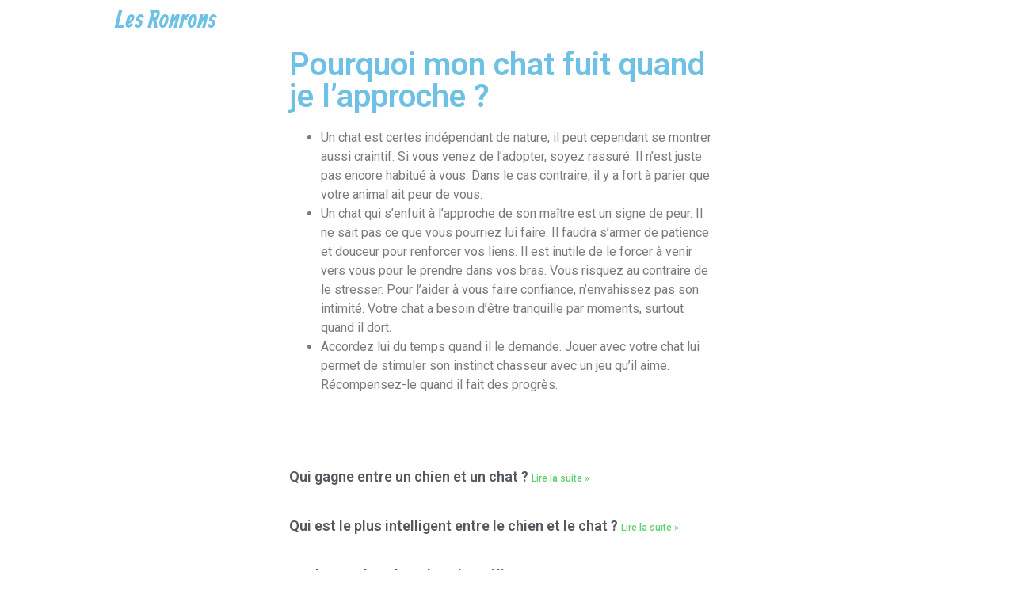

--- FILE ---
content_type: text/html; charset=UTF-8
request_url: https://www.lesronrons.com/faq/pourquoi-mon-chat-fuit-quand-je-lapproche/
body_size: 5810
content:
<!doctype html>
<html lang="fr-FR">
<head>
	<meta charset="UTF-8">
		<meta name="viewport" content="width=device-width, initial-scale=1">
	<link rel="profile" href="http://gmpg.org/xfn/11">
	<title>Pourquoi mon chat fuit quand je l&rsquo;approche ? &#8211; Les Ronrons</title>
<link rel='dns-prefetch' href='//s.w.org' />
<link rel="alternate" type="application/rss+xml" title="Les Ronrons &raquo; Flux" href="https://www.lesronrons.com/feed/" />
<link rel="alternate" type="application/rss+xml" title="Les Ronrons &raquo; Flux des commentaires" href="https://www.lesronrons.com/comments/feed/" />
		<script type="text/javascript">
			window._wpemojiSettings = {"baseUrl":"https:\/\/s.w.org\/images\/core\/emoji\/13.0.1\/72x72\/","ext":".png","svgUrl":"https:\/\/s.w.org\/images\/core\/emoji\/13.0.1\/svg\/","svgExt":".svg","source":{"concatemoji":"https:\/\/www.lesronrons.com\/wp-includes\/js\/wp-emoji-release.min.js?ver=5.6.16"}};
			!function(e,a,t){var n,r,o,i=a.createElement("canvas"),p=i.getContext&&i.getContext("2d");function s(e,t){var a=String.fromCharCode;p.clearRect(0,0,i.width,i.height),p.fillText(a.apply(this,e),0,0);e=i.toDataURL();return p.clearRect(0,0,i.width,i.height),p.fillText(a.apply(this,t),0,0),e===i.toDataURL()}function c(e){var t=a.createElement("script");t.src=e,t.defer=t.type="text/javascript",a.getElementsByTagName("head")[0].appendChild(t)}for(o=Array("flag","emoji"),t.supports={everything:!0,everythingExceptFlag:!0},r=0;r<o.length;r++)t.supports[o[r]]=function(e){if(!p||!p.fillText)return!1;switch(p.textBaseline="top",p.font="600 32px Arial",e){case"flag":return s([127987,65039,8205,9895,65039],[127987,65039,8203,9895,65039])?!1:!s([55356,56826,55356,56819],[55356,56826,8203,55356,56819])&&!s([55356,57332,56128,56423,56128,56418,56128,56421,56128,56430,56128,56423,56128,56447],[55356,57332,8203,56128,56423,8203,56128,56418,8203,56128,56421,8203,56128,56430,8203,56128,56423,8203,56128,56447]);case"emoji":return!s([55357,56424,8205,55356,57212],[55357,56424,8203,55356,57212])}return!1}(o[r]),t.supports.everything=t.supports.everything&&t.supports[o[r]],"flag"!==o[r]&&(t.supports.everythingExceptFlag=t.supports.everythingExceptFlag&&t.supports[o[r]]);t.supports.everythingExceptFlag=t.supports.everythingExceptFlag&&!t.supports.flag,t.DOMReady=!1,t.readyCallback=function(){t.DOMReady=!0},t.supports.everything||(n=function(){t.readyCallback()},a.addEventListener?(a.addEventListener("DOMContentLoaded",n,!1),e.addEventListener("load",n,!1)):(e.attachEvent("onload",n),a.attachEvent("onreadystatechange",function(){"complete"===a.readyState&&t.readyCallback()})),(n=t.source||{}).concatemoji?c(n.concatemoji):n.wpemoji&&n.twemoji&&(c(n.twemoji),c(n.wpemoji)))}(window,document,window._wpemojiSettings);
		</script>
		<style type="text/css">
img.wp-smiley,
img.emoji {
	display: inline !important;
	border: none !important;
	box-shadow: none !important;
	height: 1em !important;
	width: 1em !important;
	margin: 0 .07em !important;
	vertical-align: -0.1em !important;
	background: none !important;
	padding: 0 !important;
}
</style>
	<link rel='stylesheet' id='wp-block-library-css'  href='https://www.lesronrons.com/wp-includes/css/dist/block-library/style.min.css?ver=5.6.16' type='text/css' media='all' />
<link rel='stylesheet' id='crp-style-rounded-thumbs-css'  href='https://www.lesronrons.com/wp-content/plugins/contextual-related-posts/css/default-style.css?ver=1.0' type='text/css' media='all' />
<style id='crp-style-rounded-thumbs-inline-css' type='text/css'>

.crp_related a {
  width: 150px;
  height: 150px;
  text-decoration: none;
}
.crp_related img {
  max-width: 150px;
  margin: auto;
}
.crp_related .crp_title {
  width: 100%;
}
                
</style>
<link rel='stylesheet' id='hello-elementor-css'  href='https://www.lesronrons.com/wp-content/themes/hello-elementor/style.min.css?ver=2.2.0' type='text/css' media='all' />
<link rel='stylesheet' id='hello-elementor-theme-style-css'  href='https://www.lesronrons.com/wp-content/themes/hello-elementor/theme.min.css?ver=2.2.0' type='text/css' media='all' />
<link rel='stylesheet' id='elementor-icons-css'  href='https://www.lesronrons.com/wp-content/plugins/elementor/assets/lib/eicons/css/elementor-icons.min.css?ver=5.6.2' type='text/css' media='all' />
<link rel='stylesheet' id='elementor-animations-css'  href='https://www.lesronrons.com/wp-content/plugins/elementor/assets/lib/animations/animations.min.css?ver=2.9.8' type='text/css' media='all' />
<link rel='stylesheet' id='elementor-frontend-css'  href='https://www.lesronrons.com/wp-content/plugins/elementor/assets/css/frontend.min.css?ver=2.9.8' type='text/css' media='all' />
<link rel='stylesheet' id='elementor-pro-css'  href='https://www.lesronrons.com/wp-content/plugins/elementor-pro/assets/css/frontend.min.css?ver=2.9.4' type='text/css' media='all' />
<link rel='stylesheet' id='elementor-global-css'  href='https://www.lesronrons.com/wp-content/uploads/elementor/css/global.css?ver=1607879019' type='text/css' media='all' />
<link rel='stylesheet' id='elementor-post-6-css'  href='https://www.lesronrons.com/wp-content/uploads/elementor/css/post-6.css?ver=1589732550' type='text/css' media='all' />
<link rel='stylesheet' id='elementor-post-11-css'  href='https://www.lesronrons.com/wp-content/uploads/elementor/css/post-11.css?ver=1589732550' type='text/css' media='all' />
<link rel='stylesheet' id='elementor-post-75-css'  href='https://www.lesronrons.com/wp-content/uploads/elementor/css/post-75.css?ver=1608303314' type='text/css' media='all' />
<link rel='stylesheet' id='google-fonts-1-css'  href='https://fonts.googleapis.com/css?family=Roboto%3A100%2C100italic%2C200%2C200italic%2C300%2C300italic%2C400%2C400italic%2C500%2C500italic%2C600%2C600italic%2C700%2C700italic%2C800%2C800italic%2C900%2C900italic%7CRoboto+Slab%3A100%2C100italic%2C200%2C200italic%2C300%2C300italic%2C400%2C400italic%2C500%2C500italic%2C600%2C600italic%2C700%2C700italic%2C800%2C800italic%2C900%2C900italic%7CAllan%3A100%2C100italic%2C200%2C200italic%2C300%2C300italic%2C400%2C400italic%2C500%2C500italic%2C600%2C600italic%2C700%2C700italic%2C800%2C800italic%2C900%2C900italic&#038;ver=5.6.16' type='text/css' media='all' />
<link rel="https://api.w.org/" href="https://www.lesronrons.com/wp-json/" /><link rel="alternate" type="application/json" href="https://www.lesronrons.com/wp-json/wp/v2/faq/427" /><link rel="EditURI" type="application/rsd+xml" title="RSD" href="https://www.lesronrons.com/xmlrpc.php?rsd" />
<link rel="wlwmanifest" type="application/wlwmanifest+xml" href="https://www.lesronrons.com/wp-includes/wlwmanifest.xml" /> 
<meta name="generator" content="WordPress 5.6.16" />
<link rel="canonical" href="https://www.lesronrons.com/faq/pourquoi-mon-chat-fuit-quand-je-lapproche/" />
<link rel='shortlink' href='https://www.lesronrons.com/?p=427' />
<link rel="alternate" type="application/json+oembed" href="https://www.lesronrons.com/wp-json/oembed/1.0/embed?url=https%3A%2F%2Fwww.lesronrons.com%2Ffaq%2Fpourquoi-mon-chat-fuit-quand-je-lapproche%2F" />
<link rel="alternate" type="text/xml+oembed" href="https://www.lesronrons.com/wp-json/oembed/1.0/embed?url=https%3A%2F%2Fwww.lesronrons.com%2Ffaq%2Fpourquoi-mon-chat-fuit-quand-je-lapproche%2F&#038;format=xml" />
<style type="text/css">0</style></head>
<body class="faq-template-default single single-faq postid-427 single-format-standard elementor-default elementor-kit-7 elementor-page-75">

		<div data-elementor-type="header" data-elementor-id="6" class="elementor elementor-6 elementor-location-header" data-elementor-settings="[]">
		<div class="elementor-inner">
			<div class="elementor-section-wrap">
						<section class="elementor-element elementor-element-d9301e6 elementor-section-boxed elementor-section-height-default elementor-section-height-default elementor-section elementor-top-section" data-id="d9301e6" data-element_type="section">
						<div class="elementor-container elementor-column-gap-default">
				<div class="elementor-row">
				<div class="elementor-element elementor-element-25d826c elementor-column elementor-col-50 elementor-top-column" data-id="25d826c" data-element_type="column">
			<div class="elementor-column-wrap  elementor-element-populated">
					<div class="elementor-widget-wrap">
				<div class="elementor-element elementor-element-901453e elementor-widget elementor-widget-theme-site-title elementor-widget-heading" data-id="901453e" data-element_type="widget" data-widget_type="theme-site-title.default">
				<div class="elementor-widget-container">
			<h2 class="elementor-heading-title elementor-size-default"><a href="https://www.lesronrons.com">Les Ronrons</a></h2>		</div>
				</div>
						</div>
			</div>
		</div>
				<div class="elementor-element elementor-element-1567987 elementor-column elementor-col-50 elementor-top-column" data-id="1567987" data-element_type="column">
			<div class="elementor-column-wrap  elementor-element-populated">
					<div class="elementor-widget-wrap">
						</div>
			</div>
		</div>
						</div>
			</div>
		</section>
					</div>
		</div>
		</div>
				<div data-elementor-type="single" data-elementor-id="75" class="elementor elementor-75 elementor-location-single post-427 faq type-faq status-publish format-standard hentry" data-elementor-settings="[]">
		<div class="elementor-inner">
			<div class="elementor-section-wrap">
						<section class="elementor-element elementor-element-8a7de7c elementor-section-boxed elementor-section-height-default elementor-section-height-default elementor-section elementor-top-section" data-id="8a7de7c" data-element_type="section">
						<div class="elementor-container elementor-column-gap-default">
				<div class="elementor-row">
				<div class="elementor-element elementor-element-27e68a8 elementor-column elementor-col-33 elementor-top-column" data-id="27e68a8" data-element_type="column">
			<div class="elementor-column-wrap">
					<div class="elementor-widget-wrap">
						</div>
			</div>
		</div>
				<div class="elementor-element elementor-element-8840492 elementor-column elementor-col-33 elementor-top-column" data-id="8840492" data-element_type="column">
			<div class="elementor-column-wrap  elementor-element-populated">
					<div class="elementor-widget-wrap">
				<div class="elementor-element elementor-element-eea2d99 elementor-widget elementor-widget-heading" data-id="eea2d99" data-element_type="widget" data-widget_type="heading.default">
				<div class="elementor-widget-container">
			<h1 class="elementor-heading-title elementor-size-default">Pourquoi mon chat fuit quand je l&rsquo;approche ?</h1>		</div>
				</div>
				<div class="elementor-element elementor-element-d7fc7bb elementor-widget elementor-widget-theme-post-content" data-id="d7fc7bb" data-element_type="widget" data-widget_type="theme-post-content.default">
				<div class="elementor-widget-container">
			<ul>
<li>Un chat est certes indépendant de nature, il peut cependant se montrer aussi craintif. Si vous venez de l’adopter, soyez rassuré. Il n’est juste pas encore habitué à vous. Dans le cas contraire, il y a fort à parier que votre animal ait peur de vous.</li>
<li>Un chat qui s’enfuit à l’approche de son maître est un signe de peur. Il ne sait pas ce que vous pourriez lui faire. Il faudra s’armer de patience et douceur pour renforcer vos liens. Il est inutile de le forcer à venir vers vous pour le prendre dans vos bras. Vous risquez au contraire de le stresser. Pour l’aider à vous faire confiance, n’envahissez pas son intimité. Votre chat a besoin d’être tranquille par moments, surtout quand il dort.</li>
<li>Accordez lui du temps quand il le demande. Jouer avec votre chat lui permet de stimuler son instinct chasseur avec un jeu qu’il aime. Récompensez-le quand il fait des progrès.</li>
</ul>
<div id="crp_related"> </div>		</div>
				</div>
				<div class="elementor-element elementor-element-94d4de4 elementor-widget elementor-widget-spacer" data-id="94d4de4" data-element_type="widget" data-widget_type="spacer.default">
				<div class="elementor-widget-container">
					<div class="elementor-spacer">
			<div class="elementor-spacer-inner"></div>
		</div>
				</div>
				</div>
				<div class="elementor-element elementor-element-d61a05c elementor-grid-1 elementor-grid-tablet-2 elementor-grid-mobile-1 elementor-posts--thumbnail-top elementor-widget elementor-widget-posts" data-id="d61a05c" data-element_type="widget" data-settings="{&quot;classic_columns&quot;:&quot;1&quot;,&quot;classic_columns_tablet&quot;:&quot;2&quot;,&quot;classic_columns_mobile&quot;:&quot;1&quot;,&quot;classic_row_gap&quot;:{&quot;unit&quot;:&quot;px&quot;,&quot;size&quot;:35,&quot;sizes&quot;:[]}}" data-widget_type="posts.classic">
				<div class="elementor-widget-container">
					<div class="elementor-posts-container elementor-posts elementor-posts--skin-classic elementor-grid">
				<article class="elementor-post elementor-grid-item post-129 faq type-faq status-publish format-standard hentry">
				<div class="elementor-post__text">
				<span class="elementor-post__title">
			<a href="https://www.lesronrons.com/faq/qui-gagne-entre-un-chien-et-un-chat/" >
				Qui gagne entre un chien et un chat ?			</a>
		</span>
					<a class="elementor-post__read-more" href="https://www.lesronrons.com/faq/qui-gagne-entre-un-chien-et-un-chat/" >
				Lire la suite »			</a>
				</div>
				</article>
				<article class="elementor-post elementor-grid-item post-121 faq type-faq status-publish format-standard hentry">
				<div class="elementor-post__text">
				<span class="elementor-post__title">
			<a href="https://www.lesronrons.com/faq/qui-est-le-plus-intelligent-entre-le-chien-et-le-chat/" >
				Qui est le plus intelligent entre le chien et le chat ?			</a>
		</span>
					<a class="elementor-post__read-more" href="https://www.lesronrons.com/faq/qui-est-le-plus-intelligent-entre-le-chien-et-le-chat/" >
				Lire la suite »			</a>
				</div>
				</article>
				<article class="elementor-post elementor-grid-item post-169 faq type-faq status-publish format-standard hentry">
				<div class="elementor-post__text">
				<span class="elementor-post__title">
			<a href="https://www.lesronrons.com/faq/quels-sont-les-chats-les-plus-calins/" >
				Quels sont les chats les plus câlins ?			</a>
		</span>
					<a class="elementor-post__read-more" href="https://www.lesronrons.com/faq/quels-sont-les-chats-les-plus-calins/" >
				Lire la suite »			</a>
				</div>
				</article>
				<article class="elementor-post elementor-grid-item post-403 faq type-faq status-publish format-standard hentry">
				<div class="elementor-post__text">
				<span class="elementor-post__title">
			<a href="https://www.lesronrons.com/faq/quels-sont-les-chats-les-plus-calins-2/" >
				Quels sont les chats les plus câlins ?			</a>
		</span>
					<a class="elementor-post__read-more" href="https://www.lesronrons.com/faq/quels-sont-les-chats-les-plus-calins-2/" >
				Lire la suite »			</a>
				</div>
				</article>
				<article class="elementor-post elementor-grid-item post-171 faq type-faq status-publish format-standard hentry">
				<div class="elementor-post__text">
				<span class="elementor-post__title">
			<a href="https://www.lesronrons.com/faq/quelle-race-de-chat-reste-a-la-maison/" >
				Quelle race de chat reste à la maison ?			</a>
		</span>
					<a class="elementor-post__read-more" href="https://www.lesronrons.com/faq/quelle-race-de-chat-reste-a-la-maison/" >
				Lire la suite »			</a>
				</div>
				</article>
				<article class="elementor-post elementor-grid-item post-405 faq type-faq status-publish format-standard hentry">
				<div class="elementor-post__text">
				<span class="elementor-post__title">
			<a href="https://www.lesronrons.com/faq/quelle-race-de-chat-reste-a-la-maison-2/" >
				Quelle race de chat reste à la maison ?			</a>
		</span>
					<a class="elementor-post__read-more" href="https://www.lesronrons.com/faq/quelle-race-de-chat-reste-a-la-maison-2/" >
				Lire la suite »			</a>
				</div>
				</article>
				<article class="elementor-post elementor-grid-item post-141 faq type-faq status-publish format-standard hentry">
				<div class="elementor-post__text">
				<span class="elementor-post__title">
			<a href="https://www.lesronrons.com/faq/quelle-est-la-taille-du-cerveau-dun-chat/" >
				Quelle est la taille du cerveau d&rsquo;un chat ?			</a>
		</span>
					<a class="elementor-post__read-more" href="https://www.lesronrons.com/faq/quelle-est-la-taille-du-cerveau-dun-chat/" >
				Lire la suite »			</a>
				</div>
				</article>
				<article class="elementor-post elementor-grid-item post-469 faq type-faq status-publish format-standard hentry">
				<div class="elementor-post__text">
				<span class="elementor-post__title">
			<a href="https://www.lesronrons.com/faq/quelle-est-la-race-de-chat-la-plus-calme/" >
				Quelle est la race de chat la plus calme ?			</a>
		</span>
					<a class="elementor-post__read-more" href="https://www.lesronrons.com/faq/quelle-est-la-race-de-chat-la-plus-calme/" >
				Lire la suite »			</a>
				</div>
				</article>
				<article class="elementor-post elementor-grid-item post-326 faq type-faq status-publish format-standard hentry">
				<div class="elementor-post__text">
				<span class="elementor-post__title">
			<a href="https://www.lesronrons.com/faq/quelle-est-la-race-dun-chat-noir/" >
				Quelle est la race d&rsquo;un chat noir ?			</a>
		</span>
					<a class="elementor-post__read-more" href="https://www.lesronrons.com/faq/quelle-est-la-race-dun-chat-noir/" >
				Lire la suite »			</a>
				</div>
				</article>
				<article class="elementor-post elementor-grid-item post-455 faq type-faq status-publish format-standard hentry">
				<div class="elementor-post__text">
				<span class="elementor-post__title">
			<a href="https://www.lesronrons.com/faq/quelle-est-la-duree-de-vie-dun-chat/" >
				Quelle est la durée de vie d&rsquo;un chat ?			</a>
		</span>
					<a class="elementor-post__read-more" href="https://www.lesronrons.com/faq/quelle-est-la-duree-de-vie-dun-chat/" >
				Lire la suite »			</a>
				</div>
				</article>
				<article class="elementor-post elementor-grid-item post-177 faq type-faq status-publish format-standard hentry">
				<div class="elementor-post__text">
				<span class="elementor-post__title">
			<a href="https://www.lesronrons.com/faq/quelle-est-la-couleur-que-le-chat-ne-percoit-pas/" >
				Quelle est la couleur que le chat ne perçoit pas ?			</a>
		</span>
					<a class="elementor-post__read-more" href="https://www.lesronrons.com/faq/quelle-est-la-couleur-que-le-chat-ne-percoit-pas/" >
				Lire la suite »			</a>
				</div>
				</article>
				<article class="elementor-post elementor-grid-item post-411 faq type-faq status-publish format-standard hentry">
				<div class="elementor-post__text">
				<span class="elementor-post__title">
			<a href="https://www.lesronrons.com/faq/quelle-est-la-couleur-que-le-chat-ne-percoit-pas-2/" >
				Quelle est la couleur que le chat ne perçoit pas ?			</a>
		</span>
					<a class="elementor-post__read-more" href="https://www.lesronrons.com/faq/quelle-est-la-couleur-que-le-chat-ne-percoit-pas-2/" >
				Lire la suite »			</a>
				</div>
				</article>
				<article class="elementor-post elementor-grid-item post-264 faq type-faq status-publish format-standard hentry">
				<div class="elementor-post__text">
				<span class="elementor-post__title">
			<a href="https://www.lesronrons.com/faq/quelle-est-lodeur-que-les-chats-detestent-le-plus/" >
				Quelle est l&rsquo;odeur que les chats détestent le plus ?			</a>
		</span>
					<a class="elementor-post__read-more" href="https://www.lesronrons.com/faq/quelle-est-lodeur-que-les-chats-detestent-le-plus/" >
				Lire la suite »			</a>
				</div>
				</article>
				<article class="elementor-post elementor-grid-item post-507 faq type-faq status-publish format-standard hentry">
				<div class="elementor-post__text">
				<span class="elementor-post__title">
			<a href="https://www.lesronrons.com/faq/quelle-est-lodeur-que-les-chats-detestent/" >
				Quelle est l&rsquo;odeur que les chats détestent ?			</a>
		</span>
					<a class="elementor-post__read-more" href="https://www.lesronrons.com/faq/quelle-est-lodeur-que-les-chats-detestent/" >
				Lire la suite »			</a>
				</div>
				</article>
				<article class="elementor-post elementor-grid-item post-208 faq type-faq status-publish format-standard hentry">
				<div class="elementor-post__text">
				<span class="elementor-post__title">
			<a href="https://www.lesronrons.com/faq/quel-est-le-prix-dun-chaton/" >
				Quel est le prix d&rsquo;un chaton ?			</a>
		</span>
					<a class="elementor-post__read-more" href="https://www.lesronrons.com/faq/quel-est-le-prix-dun-chaton/" >
				Lire la suite »			</a>
				</div>
				</article>
				<article class="elementor-post elementor-grid-item post-499 faq type-faq status-publish format-standard hentry">
				<div class="elementor-post__text">
				<span class="elementor-post__title">
			<a href="https://www.lesronrons.com/faq/quel-est-le-langage-des-chats/" >
				Quel est le langage des chats ?			</a>
		</span>
					<a class="elementor-post__read-more" href="https://www.lesronrons.com/faq/quel-est-le-langage-des-chats/" >
				Lire la suite »			</a>
				</div>
				</article>
				<article class="elementor-post elementor-grid-item post-173 faq type-faq status-publish format-standard hentry">
				<div class="elementor-post__text">
				<span class="elementor-post__title">
			<a href="https://www.lesronrons.com/faq/quel-est-le-chat-prefere-des-francais/" >
				Quel est le chat préféré des Français ?			</a>
		</span>
					<a class="elementor-post__read-more" href="https://www.lesronrons.com/faq/quel-est-le-chat-prefere-des-francais/" >
				Lire la suite »			</a>
				</div>
				</article>
				<article class="elementor-post elementor-grid-item post-407 faq type-faq status-publish format-standard hentry">
				<div class="elementor-post__text">
				<span class="elementor-post__title">
			<a href="https://www.lesronrons.com/faq/quel-est-le-chat-prefere-des-francais-2/" >
				Quel est le chat préféré des Français ?			</a>
		</span>
					<a class="elementor-post__read-more" href="https://www.lesronrons.com/faq/quel-est-le-chat-prefere-des-francais-2/" >
				Lire la suite »			</a>
				</div>
				</article>
				<article class="elementor-post elementor-grid-item post-139 faq type-faq status-publish format-standard hentry">
				<div class="elementor-post__text">
				<span class="elementor-post__title">
			<a href="https://www.lesronrons.com/faq/quel-est-le-chat-le-plus-intelligent/" >
				Quel est le chat le plus intelligent ?			</a>
		</span>
					<a class="elementor-post__read-more" href="https://www.lesronrons.com/faq/quel-est-le-chat-le-plus-intelligent/" >
				Lire la suite »			</a>
				</div>
				</article>
				<article class="elementor-post elementor-grid-item post-196 faq type-faq status-publish format-standard hentry">
				<div class="elementor-post__text">
				<span class="elementor-post__title">
			<a href="https://www.lesronrons.com/faq/quel-est-le-chat-le-plus-gentil/" >
				Quel est le chat le plus gentil ?			</a>
		</span>
					<a class="elementor-post__read-more" href="https://www.lesronrons.com/faq/quel-est-le-chat-le-plus-gentil/" >
				Lire la suite »			</a>
				</div>
				</article>
				<article class="elementor-post elementor-grid-item post-198 faq type-faq status-publish format-standard hentry">
				<div class="elementor-post__text">
				<span class="elementor-post__title">
			<a href="https://www.lesronrons.com/faq/quel-est-le-chat-le-plus-affectueux/" >
				Quel est le chat le plus affectueux ?			</a>
		</span>
					<a class="elementor-post__read-more" href="https://www.lesronrons.com/faq/quel-est-le-chat-le-plus-affectueux/" >
				Lire la suite »			</a>
				</div>
				</article>
				<article class="elementor-post elementor-grid-item post-471 faq type-faq status-publish format-standard hentry">
				<div class="elementor-post__text">
				<span class="elementor-post__title">
			<a href="https://www.lesronrons.com/faq/quel-animal-est-compatible-avec-un-chat/" >
				Quel animal est compatible avec un chat ?			</a>
		</span>
					<a class="elementor-post__read-more" href="https://www.lesronrons.com/faq/quel-animal-est-compatible-avec-un-chat/" >
				Lire la suite »			</a>
				</div>
				</article>
				<article class="elementor-post elementor-grid-item post-159 faq type-faq status-publish format-standard hentry">
				<div class="elementor-post__text">
				<span class="elementor-post__title">
			<a href="https://www.lesronrons.com/faq/quel-age-un-chat-est-vieux/" >
				Quel âge un chat est vieux ?			</a>
		</span>
					<a class="elementor-post__read-more" href="https://www.lesronrons.com/faq/quel-age-un-chat-est-vieux/" >
				Lire la suite »			</a>
				</div>
				</article>
				<article class="elementor-post elementor-grid-item post-393 faq type-faq status-publish format-standard hentry">
				<div class="elementor-post__text">
				<span class="elementor-post__title">
			<a href="https://www.lesronrons.com/faq/quel-age-un-chat-est-vieux-2/" >
				Quel âge un chat est vieux ?			</a>
		</span>
					<a class="elementor-post__read-more" href="https://www.lesronrons.com/faq/quel-age-un-chat-est-vieux-2/" >
				Lire la suite »			</a>
				</div>
				</article>
				<article class="elementor-post elementor-grid-item post-419 faq type-faq status-publish format-standard hentry">
				<div class="elementor-post__text">
				<span class="elementor-post__title">
			<a href="https://www.lesronrons.com/faq/quand-un-chat-vous-regarde-dans-les-yeux/" >
				Quand un chat vous regarde dans les yeux ?			</a>
		</span>
					<a class="elementor-post__read-more" href="https://www.lesronrons.com/faq/quand-un-chat-vous-regarde-dans-les-yeux/" >
				Lire la suite »			</a>
				</div>
				</article>
				<article class="elementor-post elementor-grid-item post-192 faq type-faq status-publish format-standard hentry">
				<div class="elementor-post__text">
				<span class="elementor-post__title">
			<a href="https://www.lesronrons.com/faq/quand-un-chat-vous-leche-la-main/" >
				Quand un chat vous lèche la main ?			</a>
		</span>
					<a class="elementor-post__read-more" href="https://www.lesronrons.com/faq/quand-un-chat-vous-leche-la-main/" >
				Lire la suite »			</a>
				</div>
				</article>
				<article class="elementor-post elementor-grid-item post-230 faq type-faq status-publish format-standard hentry">
				<div class="elementor-post__text">
				<span class="elementor-post__title">
			<a href="https://www.lesronrons.com/faq/quand-un-chat-ne-mange-pas/" >
				Quand un chat ne mange pas ?			</a>
		</span>
					<a class="elementor-post__read-more" href="https://www.lesronrons.com/faq/quand-un-chat-ne-mange-pas/" >
				Lire la suite »			</a>
				</div>
				</article>
				<article class="elementor-post elementor-grid-item post-417 faq type-faq status-publish format-standard hentry">
				<div class="elementor-post__text">
				<span class="elementor-post__title">
			<a href="https://www.lesronrons.com/faq/quand-un-chat-miaule-ca-veut-dire-quoi/" >
				Quand un chat miaule ça veut dire quoi ?			</a>
		</span>
					<a class="elementor-post__read-more" href="https://www.lesronrons.com/faq/quand-un-chat-miaule-ca-veut-dire-quoi/" >
				Lire la suite »			</a>
				</div>
				</article>
				<article class="elementor-post elementor-grid-item post-222 faq type-faq status-publish format-standard hentry">
				<div class="elementor-post__text">
				<span class="elementor-post__title">
			<a href="https://www.lesronrons.com/faq/quand-mettre-un-chat-dehors/" >
				Quand mettre un chat dehors ?			</a>
		</span>
					<a class="elementor-post__read-more" href="https://www.lesronrons.com/faq/quand-mettre-un-chat-dehors/" >
				Lire la suite »			</a>
				</div>
				</article>
				<article class="elementor-post elementor-grid-item post-274 faq type-faq status-publish format-standard hentry">
				<div class="elementor-post__text">
				<span class="elementor-post__title">
			<a href="https://www.lesronrons.com/faq/quand-laisser-un-chat-sortir/" >
				Quand Laisser un chat sortir ?			</a>
		</span>
					<a class="elementor-post__read-more" href="https://www.lesronrons.com/faq/quand-laisser-un-chat-sortir/" >
				Lire la suite »			</a>
				</div>
				</article>
				</div>
				</div>
				</div>
						</div>
			</div>
		</div>
				<div class="elementor-element elementor-element-a796a35 elementor-column elementor-col-33 elementor-top-column" data-id="a796a35" data-element_type="column">
			<div class="elementor-column-wrap">
					<div class="elementor-widget-wrap">
						</div>
			</div>
		</div>
						</div>
			</div>
		</section>
					</div>
		</div>
		</div>
				<div data-elementor-type="footer" data-elementor-id="11" class="elementor elementor-11 elementor-location-footer" data-elementor-settings="[]">
		<div class="elementor-inner">
			<div class="elementor-section-wrap">
						<section class="elementor-element elementor-element-c723f2e elementor-section-boxed elementor-section-height-default elementor-section-height-default elementor-section elementor-top-section" data-id="c723f2e" data-element_type="section">
						<div class="elementor-container elementor-column-gap-default">
				<div class="elementor-row">
				<div class="elementor-element elementor-element-05467ac elementor-column elementor-col-100 elementor-top-column" data-id="05467ac" data-element_type="column">
			<div class="elementor-column-wrap  elementor-element-populated">
					<div class="elementor-widget-wrap">
				<div class="elementor-element elementor-element-b2e7153 elementor-widget elementor-widget-text-editor" data-id="b2e7153" data-element_type="widget" data-widget_type="text-editor.default">
				<div class="elementor-widget-container">
					<div class="elementor-text-editor elementor-clearfix"><p>LesRonRons.com : Fièrement produit pour une troupe de chats heureux</p></div>
				</div>
				</div>
						</div>
			</div>
		</div>
						</div>
			</div>
		</section>
					</div>
		</div>
		</div>
		
<script type='text/javascript' src='https://www.lesronrons.com/wp-includes/js/wp-embed.min.js?ver=5.6.16' id='wp-embed-js'></script>
<script type='text/javascript' src='https://www.lesronrons.com/wp-includes/js/imagesloaded.min.js?ver=4.1.4' id='imagesloaded-js'></script>
<script type='text/javascript' src='https://www.lesronrons.com/wp-includes/js/jquery/jquery.min.js?ver=3.5.1' id='jquery-core-js'></script>
<script type='text/javascript' src='https://www.lesronrons.com/wp-includes/js/jquery/jquery-migrate.min.js?ver=3.3.2' id='jquery-migrate-js'></script>
<script type='text/javascript' src='https://www.lesronrons.com/wp-content/plugins/elementor/assets/js/frontend-modules.min.js?ver=2.9.8' id='elementor-frontend-modules-js'></script>
<script type='text/javascript' src='https://www.lesronrons.com/wp-content/plugins/elementor-pro/assets/lib/sticky/jquery.sticky.min.js?ver=2.9.4' id='elementor-sticky-js'></script>
<script type='text/javascript' id='elementor-pro-frontend-js-before'>
var ElementorProFrontendConfig = {"ajaxurl":"https:\/\/www.lesronrons.com\/wp-admin\/admin-ajax.php","nonce":"08edeb7a04","i18n":{"toc_no_headings_found":"Aucun titre n\u2019a \u00e9t\u00e9 trouv\u00e9 sur cette page."},"shareButtonsNetworks":{"facebook":{"title":"Facebook","has_counter":true},"twitter":{"title":"Twitter"},"google":{"title":"Google+","has_counter":true},"linkedin":{"title":"LinkedIn","has_counter":true},"pinterest":{"title":"Pinterest","has_counter":true},"reddit":{"title":"Reddit","has_counter":true},"vk":{"title":"VK","has_counter":true},"odnoklassniki":{"title":"OK","has_counter":true},"tumblr":{"title":"Tumblr"},"delicious":{"title":"Delicious"},"digg":{"title":"Digg"},"skype":{"title":"Skype"},"stumbleupon":{"title":"StumbleUpon","has_counter":true},"mix":{"title":"Mix"},"telegram":{"title":"Telegram"},"pocket":{"title":"Pocket","has_counter":true},"xing":{"title":"XING","has_counter":true},"whatsapp":{"title":"WhatsApp"},"email":{"title":"Email"},"print":{"title":"Print"}},"facebook_sdk":{"lang":"fr_FR","app_id":""}};
</script>
<script type='text/javascript' src='https://www.lesronrons.com/wp-content/plugins/elementor-pro/assets/js/frontend.min.js?ver=2.9.4' id='elementor-pro-frontend-js'></script>
<script type='text/javascript' src='https://www.lesronrons.com/wp-includes/js/jquery/ui/core.min.js?ver=1.12.1' id='jquery-ui-core-js'></script>
<script type='text/javascript' src='https://www.lesronrons.com/wp-content/plugins/elementor/assets/lib/dialog/dialog.min.js?ver=4.7.6' id='elementor-dialog-js'></script>
<script type='text/javascript' src='https://www.lesronrons.com/wp-content/plugins/elementor/assets/lib/waypoints/waypoints.min.js?ver=4.0.2' id='elementor-waypoints-js'></script>
<script type='text/javascript' src='https://www.lesronrons.com/wp-content/plugins/elementor/assets/lib/swiper/swiper.min.js?ver=5.3.6' id='swiper-js'></script>
<script type='text/javascript' src='https://www.lesronrons.com/wp-content/plugins/elementor/assets/lib/share-link/share-link.min.js?ver=2.9.8' id='share-link-js'></script>
<script type='text/javascript' id='elementor-frontend-js-before'>
var elementorFrontendConfig = {"environmentMode":{"edit":false,"wpPreview":false},"i18n":{"shareOnFacebook":"Partager sur Facebook","shareOnTwitter":"Partager sur Twitter","pinIt":"L\u2019\u00e9pingler","downloadImage":"T\u00e9l\u00e9charger une image"},"is_rtl":false,"breakpoints":{"xs":0,"sm":480,"md":768,"lg":1025,"xl":1440,"xxl":1600},"version":"2.9.8","urls":{"assets":"https:\/\/www.lesronrons.com\/wp-content\/plugins\/elementor\/assets\/"},"settings":{"page":[],"general":{"elementor_global_image_lightbox":"yes","elementor_lightbox_enable_counter":"yes","elementor_lightbox_enable_fullscreen":"yes","elementor_lightbox_enable_zoom":"yes","elementor_lightbox_enable_share":"yes","elementor_lightbox_title_src":"title","elementor_lightbox_description_src":"description"},"editorPreferences":[]},"post":{"id":427,"title":"Pourquoi%20mon%20chat%20fuit%20quand%20je%20l%E2%80%99approche%20%3F%20%E2%80%93%20Les%20Ronrons","excerpt":"","featuredImage":false}};
</script>
<script type='text/javascript' src='https://www.lesronrons.com/wp-content/plugins/elementor/assets/js/frontend.min.js?ver=2.9.8' id='elementor-frontend-js'></script>

</body>
</html>


--- FILE ---
content_type: text/css
request_url: https://www.lesronrons.com/wp-content/uploads/elementor/css/post-6.css?ver=1589732550
body_size: 104
content:
.elementor-6 .elementor-element.elementor-element-901453e{text-align:center;}.elementor-6 .elementor-element.elementor-element-901453e .elementor-heading-title{font-family:"Allan", Sans-serif;}.elementor-6 .elementor-element.elementor-element-b1221d9 .elementor-menu-toggle{margin:0 auto;}@media(min-width:768px){.elementor-6 .elementor-element.elementor-element-25d826c{width:24.306%;}.elementor-6 .elementor-element.elementor-element-1567987{width:75.694%;}}

--- FILE ---
content_type: text/css
request_url: https://www.lesronrons.com/wp-content/uploads/elementor/css/post-11.css?ver=1589732550
body_size: -22
content:
.elementor-11 .elementor-element.elementor-element-b2e7153 .elementor-text-editor{text-align:center;}

--- FILE ---
content_type: text/css
request_url: https://www.lesronrons.com/wp-content/uploads/elementor/css/post-75.css?ver=1608303314
body_size: 271
content:
.elementor-75 .elementor-element.elementor-element-94d4de4 .elementor-spacer-inner{height:50px;}.elementor-75 .elementor-element.elementor-element-d61a05c .elementor-posts-container .elementor-post__thumbnail{padding-bottom:calc( 0.66 * 100% );}.elementor-75 .elementor-element.elementor-element-d61a05c:after{content:"0.66";}.elementor-75 .elementor-element.elementor-element-d61a05c .elementor-post__thumbnail__link{width:100%;}.elementor-75 .elementor-element.elementor-element-d61a05c .elementor-posts-container{grid-column-gap:30px;grid-row-gap:35px;}.elementor-msie .elementor-75 .elementor-element.elementor-element-d61a05c .elementor-post{padding-right:calc( 30px/2 );padding-left:calc( 30px/2 );padding-bottom:35px;}.elementor-msie .elementor-75 .elementor-element.elementor-element-d61a05c .elementor-posts-container{margin-left:calc( -30px/2 );margin-right:calc( -30px/2 );}.elementor-75 .elementor-element.elementor-element-d61a05c.elementor-posts--thumbnail-left .elementor-post__thumbnail__link{margin-right:20px;}.elementor-75 .elementor-element.elementor-element-d61a05c.elementor-posts--thumbnail-right .elementor-post__thumbnail__link{margin-left:20px;}.elementor-75 .elementor-element.elementor-element-d61a05c.elementor-posts--thumbnail-top .elementor-post__thumbnail__link{margin-bottom:20px;}@media(max-width:767px){.elementor-75 .elementor-element.elementor-element-d61a05c .elementor-posts-container .elementor-post__thumbnail{padding-bottom:calc( 0.5 * 100% );}.elementor-75 .elementor-element.elementor-element-d61a05c:after{content:"0.5";}.elementor-75 .elementor-element.elementor-element-d61a05c .elementor-post__thumbnail__link{width:100%;}}@media(min-width:768px){.elementor-75 .elementor-element.elementor-element-27e68a8{width:25%;}.elementor-75 .elementor-element.elementor-element-8840492{width:49.332%;}.elementor-75 .elementor-element.elementor-element-a796a35{width:25%;}}